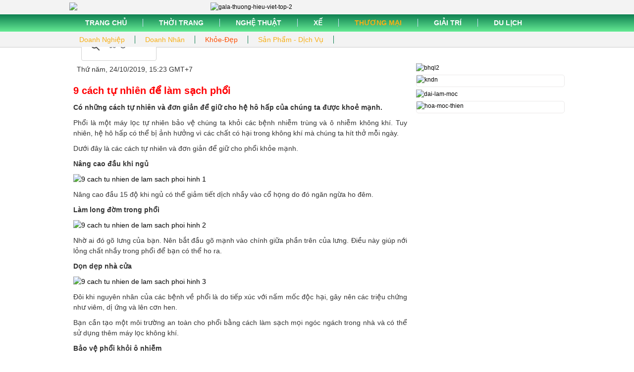

--- FILE ---
content_type: text/html; charset=utf-8
request_url: http://nguoinoitieng.net.vn/khoe-dep/9-cach-tu-nhien-de-lam-sach-phoi.html
body_size: 10525
content:
<!DOCTYPE html PUBLIC "-//W3C//DTD XHTML 1.0 Transitional//EN" "http://www.w3.org/TR/xhtml1/DTD/xhtml1-transitional.dtd">
<html xmlns:fb="http://ogp.me/ns/fb#" xmlns="http://www.w3.org/1999/xhtml" xml:lang="vi-vn" lang="vi-vn" >
<head>
<link rel="stylesheet" href="/templates/system/css/system.css" type="text/css" />
<link rel="stylesheet" href="/templates/system/css/general.css" type="text/css" />
<link rel="stylesheet" href="/templates/vanhoadoanhnhan/css/vinasol.css" type="text/css" />
  <base href="http://nguoinoitieng.net.vn/khoe-dep/9-cach-tu-nhien-de-lam-sach-phoi.html" />
  <meta http-equiv="content-type" content="text/html; charset=utf-8" />
  <meta name="robots" content="index, follow" />
  <meta name="keywords" content="làm sạch phổi, cách làm sạch phổi, làm sạch phổi tự nhiên, thải độc phổi bảo vệ phổi, Nâng cao đầu khi ngủ" />
  
  <meta name="author" content="Hà Phương" />
  <meta name="description" content="Có những cách tự nhiên và đơn giản để giữ cho hệ hô hấp của chúng ta được khoẻ mạnh." />
  
  <title>9 cách tự nhiên để làm sạch phổi | Khỏe-Đẹp</title>
  <link href="/templates/vanhoadoanhnhan/favicon.ico" rel="shortcut icon" type="image/x-icon" />
  <link rel="stylesheet" href="/plugins/content/attachments1.css" type="text/css" />
  <link rel="stylesheet" href="/plugins/content/attachments.css" type="text/css" />
  <link rel="stylesheet" href="http://nguoinoitieng.net.vn/components/com_tag/css/tagcloud.css" type="text/css" />
  <link rel="stylesheet" href="http://nguoinoitieng.net.vn/plugins/content/extranews/css/extranews.css" type="text/css" />
  <link rel="stylesheet" href="/modules/mod_bannerslider/tmpl/mod_bannerslider.css" type="text/css" />
  <style type="text/css">
    <!--
div.tool-tip { max-width: 270px;}
    -->
  </style>
  <script type="text/javascript" src="/media/system/js/mootools.js"></script>
  <script type="text/javascript" src="/media/system/js/caption.js"></script>
  <script type="text/javascript" src="/plugins/content/attachments_refresh.js"></script>
  <script type="text/javascript" src="/media/system/js/modal.js"></script>
  <script type="text/javascript" src="http://connect.facebook.net/vi_VN/all.js#xfbml=1"></script>
  <script type="text/javascript" src="http://nguoinoitieng.net.vn/plugins/content/extranews/js/mootools.js"></script>
  <script type="text/javascript" src="/modules/mod_bannerslider/tmpl/mod_bannerslider.js"></script>
  <script type="text/javascript">

         window.addEvent('load', function(){ 

         var JTooltips = new Tips($$('.Tips2'), { 
            maxTitleChars: 100, fixed: false
            }); 
         var Tips2 = new Tips($$('.tooltip_extranews'), { maxTitleChars: 999, fixed: false}, {
            initialize:function(){
               this.fx = new Fx.Style(this.toolTip, 'opacity', {duration: 500, wait: false}).set(0);
            },
            onShow: function(toolTip) {
               this.fx.start(1);
            },
            onHide: function(toolTip) {
               this.fx.start(0);
            }
         });
            });
  </script>
  <meta property="og:description" content="Có những cách tự nhiên và đơn giản để giữ cho hệ hô hấp của chúng ta được khoẻ mạnh."/>
<meta property="og:image" content="https://images.vov.vn/w800/uploaded/tfz22dd0koly8uzveukg/2019_10_22/20533210_pillow_1520316168_650_0c369e17e2_1520443090_chnk.jpg"/>
<meta property="fb:admins" content=""/>
<meta property="fb:app_id" content=""/>
<meta property="og:title" content="9 c&aacute;ch tự nhi&ecirc;n để l&agrave;m sạch phổi"/>
<meta property="og:url" content="http://nguoinoitieng.net.vn/khoe-dep/9-cach-tu-nhien-de-lam-sach-phoi.html"/>
<meta property="og:site_name" content="Vươn tới đỉnh cao"/>
<meta property="og:locale" content="vi_VN"/>

<meta name="google-site-verification" content="WTQtSiiO8Sd8axmMxuErtJflqjwpP5Hvrv31NUPEzoo" />
<meta name="alexaVerifyID" content="0SZv7spJyLZT787JLGxv1c4czYI"/>
<meta http-equiv="Content-Security-Policy" content="upgrade-insecure-requests">
<!--[if lte IE 6]>
<link href="/templates/vanhoadoanhnhan/css/ieonly.css" rel="stylesheet" type="text/css" />
<![endif]-->
<!-- Google tag (gtag.js) -->
<script async src="https://www.googletagmanager.com/gtag/js?id=G-ZR7RDF5CYT"></script>
<script>
  window.dataLayer = window.dataLayer || [];
  function gtag(){dataLayer.push(arguments);}
  gtag('js', new Date());

  gtag('config', 'G-ZR7RDF5CYT');
</script>
<meta name="robots" content="index,follow" />
<meta name="google-site-verification" content="mF9aeX-WlYFojILqfzd3OdeGR2eYYcol5W0NfFRbbkI" />


<script src='/plugins/sh404sefcore/sh404sefsocial.js' type='text/javascript' ></script>
<script type='text/javascript'>
      _sh404sefSocialTrack.options = {enableGoogleTracking:true,
      enableAnalytics:false, FBAppId:'', trackerName:''};
    	window.fbAsyncInit = _sh404sefSocialTrack.setup;
      </script>
<link rel='stylesheet' href='/plugins/sh404sefcore/sh404sefsocial.css' type='text/css' /><script type='text/javascript'>var _sh404SEF_live_site = 'http://nguoinoitieng.net.vn/';</script></head>
 
<body id="page_bg">
    <div id='fb-root'></div><script type='text/javascript'>
    
    // Load the SDK Asynchronously
    (function(d){
     var js, id = 'facebook-jssdk'; if (d.getElementById(id)) {return;}
     js = d.createElement('script'); js.id = id; js.async = true;
     js.src = '//connect.facebook.net/vi_VN/all.js';
     d.getElementsByTagName('head')[0].appendChild(js);
    }(document));
    
    </script>
<div id="vinasol-header">
	<div id="vinasol-header-in">
		<div id="vinasol-logo">

			<a href="http://tgnguoinoitieng.com"><img src="/templates/vanhoadoanhnhan/images/vinasol/logo.png" /></a>

		</div>

		<div id="vinasol-ad">

						<div class="moduletable">
					<p><a href="https://www.facebook.com/share/p/1ZqA7LbZqh/?mibextid=wwXIfr" target="_blank"><img style="height: 117px; width: 710px;" src="/images/banners/gala-thuong-hieu-viet-top-2.jpg" width="700" height="117" alt="gala-thuong-hieu-viet-top-2" /></a></p>		</div>
	

		</div>

	</div>

</div><!--end header-->

<div id="vinasol-menu">

	<div id="vinasol-menu-in">

		<div id="vinasol-menu-main">

			<div id="vinasol-menu-main-in">

						<div class="moduletable_menu">
					<ul class="menu"><li class="item1"><a href="http://nguoinoitieng.net.vn/"><span>Trang Chủ</span></a></li><li class="parent item66"><a href="/phong-cach/"><span>Thời Trang</span></a><ul><li class="item68"><a href="/thoi-trang/"><span>Thời Trang</span></a></li><li class="item69"><a href="/nguoi-mau/"><span>Người Mẫu</span></a></li><li class="item75"><a href="/nha-thiet-ke/"><span>Nhà Thiết Kế</span></a></li></ul></li><li class="parent item2"><a href="/the-gioi-sao/"><span>Nghệ thuật</span></a><ul><li class="item82"><a href="/lang-sao/"><span>Làng Sao</span></a></li><li class="item79"><a href="/hoa-hau/"><span>Hoa Hậu</span></a></li><li class="item13"><a href="/nguoi-noi-tieng/"><span>Người nổi tiếng</span></a></li><li class="item95"><a href="/duong-den-ngoi-sao/"><span>Đường đến sao</span></a></li></ul></li><li class="item93"><a href="/xe/"><span>Xế</span></a></li><li class="parent active item5"><a href="/thuong-truong/"><span>Thương Mại</span></a><ul><li class="item20"><a href="/doanh-nghiep/"><span>Doanh Nghiệp</span></a></li><li class="item22"><a href="/doanh-nhan/"><span>Doanh Nhân</span></a></li><li id="current" class="active item83"><a href="/khoe-dep/"><span>Khỏe-Đẹp</span></a></li><li class="item96"><a href="/san-pham-dich-vu/"><span>Sản phẩm - Dịch Vụ</span></a></li></ul></li><li class="item85"><a href="/giai-tri/"><span>Giải Trí</span></a></li><li class="item97"><a href="/diem-den/"><span>Du lịch</span></a></li></ul>		</div>
	

			</div>

		</div><!--end menumain-->

		<div id="vinasol-menu-sub">

			<div id="vinasol-menu-sub-in">

				<div id="vinasol-menu-sub-left">

							<div class="moduletable">
					<?
/**
* LIVE CLOCK DATE - Joomla Module
* Version			: 2.1
* Created by		: RBO Team - RumahBelanja.com
* Created on		: December 2008 (for Joomla 1.5.x) and Dec 16th, 2010 (for Joomla 1.6.x)
* Updated on		: Dec 23rd, 2010
* Package			: Joomla 1.5.x
* License			: http://www.gnu.org/copyleft/gpl.html GNU/GPL, see LICENSE.php
*/

// no direct access
defined('_JEXEC') or die('Restricted access');

// Include the syndicate functions only once
require_once (dirname(__FILE__).DS.'helper.php');

//$list = modLiveClockDateHelper::getList($params);
require(JModuleHelper::getLayoutPath('mod_liveclockdate'));
?>		</div>
	

				</div>

				<div id="vinasol-menu-sub-right">

							<div class="moduletable">
					<script>
  (function() {
    var cx = '012198045801080531805:jyt4isv3acy';
    var gcse = document.createElement('script');
    gcse.type = 'text/javascript';
    gcse.async = true;
    gcse.src = 'https://cse.google.com/cse.js?cx=' + cx;
    var s = document.getElementsByTagName('script')[0];
    s.parentNode.insertBefore(gcse, s);
  })();
</script>
<gcse:search></gcse:search>		</div>
	

				</div>

				

			</div>

		</div>

	</div>



</div>

<div id="vinasol-wrapper-container">

	<div id="vinasol-wrapper">

		<div id="vinasol-content" class="">

			
			
		<!--Doan test-->

			


			
	<!--Doan test-->

			
			


	<!--Doan test-->

			
			
	<!--Doan test-->

			
			<div id="vinasol-wrapper-content">

				
<div id="vinadev-catogeries">

Thứ năm, 24/10/2019, 15:23 GMT+7</div>
<table class="contentpaneopen">
<tr>
		<td class="contentheading-tps" width="100%">
				<a title="9 cách tự nhiên để làm sạch phổi" href="/khoe-dep/9-cach-tu-nhien-de-lam-sach-phoi.html" class="contentpagetitle">
			<h1 class="rava">9 cách tự nhiên để làm sạch phổi</h1></a>
			</td>
				
		
					</tr>
</table>

<table class="contentpaneopen">




<tr>
<td valign="top">

<p style="text-align: justify;"><strong>Có những cách tự nhiên và đơn giản để giữ cho hệ hô hấp của chúng ta được khoẻ mạnh.</strong></p>
<p style="text-align: justify;">Phổi là một máy lọc tự nhiên bảo vệ chúng ta khỏi các bệnh nhiễm trùng và ô nhiễm không khí. Tuy nhiên, hệ hô hấp có thể bị ảnh hưởng vì các chất có hại trong không khí mà chúng ta hít thở mỗi ngày.</p>
<p style="text-align: justify;">Dưới đây là các cách tự nhiên và đơn giản để giữ cho phổi khỏe mạnh.</p>
<p style="text-align: justify;"><strong>Nâng cao đầu khi ngủ</strong></p>
<p><a href="https://images.vov.vn/w990/uploaded/tfz22dd0koly8uzveukg/2019_10_22/20533210_pillow_1520316168_650_0c369e17e2_1520443090_chnk.jpg"><img style="display: block; margin-left: auto; margin-right: auto;" title="9 cách tự nhiên để làm sạch phổi hình 1" src="https://images.vov.vn/w800/uploaded/tfz22dd0koly8uzveukg/2019_10_22/20533210_pillow_1520316168_650_0c369e17e2_1520443090_chnk.jpg" alt="9 cach tu nhien de lam sach phoi hinh 1" data-photo-original-src="https://images.vov.vn/uploaded/tfz22dd0koly8uzveukg/2019_10_22/20533210_pillow_1520316168_650_0c369e17e2_1520443090_chnk.jpg" /></a></p>
<p style="text-align: justify;">Nâng cao đầu 15 độ khi ngủ có thể giảm tiết dịch nhầy vào cổ họng do đó ngăn ngừa ho đêm. </p>
<p style="text-align: justify;"><strong>Làm long đờm trong phổi</strong></p>
<p><a href="https://images.vov.vn/w990/uploaded/tfz22dd0koly8uzveukg/2019_10_22/20533160_chetv_1520316496_650_04f9ebaa03_1520443090_agzt.jpg"><img style="display: block; margin-left: auto; margin-right: auto;" title="9 cách tự nhiên để làm sạch phổi hình 2" src="https://images.vov.vn/w800/uploaded/tfz22dd0koly8uzveukg/2019_10_22/20533160_chetv_1520316496_650_04f9ebaa03_1520443090_agzt.jpg" alt="9 cach tu nhien de lam sach phoi hinh 2" data-photo-original-src="https://images.vov.vn/uploaded/tfz22dd0koly8uzveukg/2019_10_22/20533160_chetv_1520316496_650_04f9ebaa03_1520443090_agzt.jpg" /></a></p>
<p style="text-align: justify;">Nhờ ai đó gõ lưng của bạn. Nên bắt đầu gõ mạnh vào chính giữa phần trên của lưng. Điều này giúp nới lỏng chất nhầy trong phổi để bạn có thể ho ra.</p>
<p style="text-align: justify;"><strong>Dọn dẹp nhà cửa</strong></p>
<p><a href="https://images.vov.vn/w990/uploaded/tfz22dd0koly8uzveukg/2019_10_22/19997310_24551210_636599_3_0_1519459044_1519459051_650_1_1519459051_650_04f9ebaa03_1519478320_dzlr.jpg"><img style="display: block; margin-left: auto; margin-right: auto;" title="9 cách tự nhiên để làm sạch phổi hình 3" src="https://images.vov.vn/w800/uploaded/tfz22dd0koly8uzveukg/2019_10_22/19997310_24551210_636599_3_0_1519459044_1519459051_650_1_1519459051_650_04f9ebaa03_1519478320_dzlr.jpg" alt="9 cach tu nhien de lam sach phoi hinh 3" data-photo-original-src="https://images.vov.vn/uploaded/tfz22dd0koly8uzveukg/2019_10_22/19997310_24551210_636599_3_0_1519459044_1519459051_650_1_1519459051_650_04f9ebaa03_1519478320_dzlr.jpg" /></a></p>
<p style="text-align: justify;">Đôi khi nguyên nhân của các bệnh về phổi là do tiếp xúc với nấm mốc độc hại, gây nên các triệu chứng như viêm, dị ứng và lên cơn hen.</p>
<p style="text-align: justify;">Bạn cần tạo một môi trường an toàn cho phổi bằng cách làm sạch mọi ngóc ngách trong nhà và có thể sử dụng thêm máy lọc không khí.</p>
<p style="text-align: justify;"><strong>Bảo vệ phổi khỏi ô nhiễm</strong></p>
<p><a href="https://images.vov.vn/w990/uploaded/tfz22dd0koly8uzveukg/2019_10_22/11351847626_60aa156b10_z_dfxd.jpg"><img style="display: block; margin-left: auto; margin-right: auto;" title="9 cách tự nhiên để làm sạch phổi hình 4" src="https://images.vov.vn/w800/uploaded/tfz22dd0koly8uzveukg/2019_10_22/11351847626_60aa156b10_z_dfxd.jpg" alt="9 cach tu nhien de lam sach phoi hinh 4" data-photo-original-src="https://images.vov.vn/uploaded/tfz22dd0koly8uzveukg/2019_10_22/11351847626_60aa156b10_z_dfxd.jpg" /></a></p>
<p style="text-align: justify;">Nếu bạn sống trong một khu vực ô nhiễm cao, bạn nên bảo vệ bản thân khỏi các khí độc hại xung quanh bạn. Khi bạn đi ra ngoài, luôn luôn đeo khẩu trang có chất lượng tốt, được làm từ than hoạt tính hoặc than củi. </p>
<p style="text-align: justify;"><strong>Không kìm nén ho</strong></p>
<p><a href="https://images.vov.vn/w990/uploaded/tfz22dd0koly8uzveukg/2019_10_22/19997260_24549110_636599_0_1519458100_1519458102_650_1_1519458102_650_04f9ebaa03_1519478320_zdes.jpg"><img style="display: block; margin-left: auto; margin-right: auto;" title="9 cách tự nhiên để làm sạch phổi hình 5" src="https://images.vov.vn/w800/uploaded/tfz22dd0koly8uzveukg/2019_10_22/19997260_24549110_636599_0_1519458100_1519458102_650_1_1519458102_650_04f9ebaa03_1519478320_zdes.jpg" alt="9 cach tu nhien de lam sach phoi hinh 5" data-photo-original-src="https://images.vov.vn/uploaded/tfz22dd0koly8uzveukg/2019_10_22/19997260_24549110_636599_0_1519458100_1519458102_650_1_1519458102_650_04f9ebaa03_1519478320_zdes.jpg" /></a></p>
<p style="text-align: justify;">Ho là một quá trình tự nhiên giúp đẩy chất nhầy ra khỏi phổi. Kìm nén ho có thể gây ra nhiễm trùng phổi. Vì vậy hãy sử dụng thuốc giảm ho chỉ khi bạn cảm thấy khó chịu hoặc bạn không thể ngừng ho mà không có thuốc. </p>
<p style="text-align: justify;"><strong>Ăn uống lành mạnh</strong></p>
<p><a href="https://images.vov.vn/w990/uploaded/tfz22dd0koly8uzveukg/2019_10_22/1_15483902273281015154016_15653379158681127731990_ruzm.jpg"><img style="display: block; margin-left: auto; margin-right: auto;" title="9 cách tự nhiên để làm sạch phổi hình 6" src="https://images.vov.vn/w800/uploaded/tfz22dd0koly8uzveukg/2019_10_22/1_15483902273281015154016_15653379158681127731990_ruzm.jpg" alt="9 cach tu nhien de lam sach phoi hinh 6" width="640" data-photo-original-src="https://images.vov.vn/uploaded/tfz22dd0koly8uzveukg/2019_10_22/1_15483902273281015154016_15653379158681127731990_ruzm.jpg" /></a></p>
<p style="text-align: justify;">Một số loại thực phẩm có chứa nhiều vitamin và khoáng chất, có thể bảo vệ phổi của bạn mà không cần phải sử dụng thuốc. Bạn nên chuyển sang chế độ ăn uống hữu cơ để tránh nguy cơ mắc các bệnh như ung thư phổi, viêm phế quản mãn tính.</p>
<p style="text-align: justify;">Nếu bạn không thể chuyển hoàn toàn sang thực phẩm hữu cơ, hãy cố gắng tránh các sản phẩm có chứa chất bảo quản và phụ gia, thực phẩm đóng gói sẵn và chế biến sẵn. </p>
<p style="text-align: justify;">Uống một lượng nước cần thiết mỗi ngày. Việc này giúp bạn giữ cho phổi ngậm nước và không có chất nhầy, làm cho máu lưu thông dễ dàng hơn.</p>
<p style="text-align: justify;">Không uống bổ sung Beta – carotene nếu bạn hút thuốc vì chúng có thể làm tăng nguy cơ ung thư ruột kết, phổi và tuyến tiền liệt.</p>
<p style="text-align: justify;"><strong>Tập các bài tập đơn giản</strong></p>
<p><a href="https://images.vov.vn/w990/uploaded/tfz22dd0koly8uzveukg/2019_10_22/19418960_13065310_4_4xtipstohealyourlungsnatu_0_1517227767_1517227777_1500_1_1517227777_650_b1eebb8118_1517842461_rjpe.jpg"><img style="display: block; margin-left: auto; margin-right: auto;" title="9 cách tự nhiên để làm sạch phổi hình 7" src="https://images.vov.vn/w800/uploaded/tfz22dd0koly8uzveukg/2019_10_22/19418960_13065310_4_4xtipstohealyourlungsnatu_0_1517227767_1517227777_1500_1_1517227777_650_b1eebb8118_1517842461_rjpe.jpg" alt="9 cach tu nhien de lam sach phoi hinh 7" data-photo-original-src="https://images.vov.vn/uploaded/tfz22dd0koly8uzveukg/2019_10_22/19418960_13065310_4_4xtipstohealyourlungsnatu_0_1517227767_1517227777_1500_1_1517227777_650_b1eebb8118_1517842461_rjpe.jpg" /></a></p>
<p style="text-align: justify;">Các bài tập thể chất rất quan trọng, không chỉ để vóc dáng đẹp mà còn tốt cho sức khỏe của các cơ quan nội tạng, giúp tăng lưu lượng máu và cho phép các vitamin và khoáng chất cần thiết đến phổi nhanh hơn.</p>
<p style="text-align: justify;">Nếu bạn có một số vấn đề với phổi hoặc thở, hãy tham khảo ý kiến bác sĩ trước khi thực hiện bất kỳ bài tập mới nào.</p>
<p style="text-align: justify;"><strong>Hít thở đúng cách</strong></p>
<p><strong><img style="display: block; margin-left: auto; margin-right: auto;" src="https://images.vov.vn/w800/uploaded/tfz22dd0koly8uzveukg/2019_10_22/19419060_13056360_3_4xtipstohealyourlungsnatu_0_1517226868_1517226876_1500_1_1517226876_650_e37c5445d7_1517842461_wsjl.jpg" alt="9 cach tu nhien de lam sach phoi hinh 8" /></strong></p>
<p style="text-align: justify;">Theo quy luật, phổi của bạn càng khỏe thì bạn càng cảm thấy việc thở dễ dàng hơn.</p>
<p style="text-align: justify;">Để tăng lượng oxy trong phổi và cải thiện khả năng giải phóng carbon dioxide, bạn có thể thực hiện một số bài tập thở như: hít vào bằng mũi trong 2-3 giây sau đó từ từ thở ra qua đôi môi mím trong 4-9 giây.</p>
<p style="text-align: justify;">Bài tập này cũng có thể giúp bạn kiểm soát cơn hen suyễn một cách hiệu quả.</p>
<p style="text-align: justify;"><strong>Bấm huyệt</strong></p>
<p><a href="https://images.vov.vn/w990/uploaded/tfz22dd0koly8uzveukg/2019_10_22/19997210_24551110_636599_2_0_1519458947_1519458949_650_1_1519458949_650_04f9ebaa03_1519478320_xkoq.jpg"><img style="display: block; margin-left: auto; margin-right: auto;" title="9 cách tự nhiên để làm sạch phổi hình 9" src="https://images.vov.vn/w800/uploaded/tfz22dd0koly8uzveukg/2019_10_22/19997210_24551110_636599_2_0_1519458947_1519458949_650_1_1519458949_650_04f9ebaa03_1519478320_xkoq.jpg" alt="9 cach tu nhien de lam sach phoi hinh 9" data-photo-original-src="https://images.vov.vn/uploaded/tfz22dd0koly8uzveukg/2019_10_22/19997210_24551110_636599_2_0_1519458947_1519458949_650_1_1519458949_650_04f9ebaa03_1519478320_xkoq.jpg" /></a></p>
<p style="text-align: justify;">Có một số điểm trên cơ thể có thể giúp giảm đau và ho. Một trong số chúng nằm ở gốc ngón tay cái. Nhấn mạnh điểm này trong 3 phút và chờ xem kết quả.</p>
<p style="text-align: right;"><em>Theo vov.vn - 24/10/2019</em></p>
<p style="text-align: right;"><em>Link nguồn: https://vov.vn/suc-khoe/9-cach-tu-nhien-de-lam-sach-phoi-969870.vov</em></p><div class="attachmentsContainer">

<div class="attachmentsList" id="attachmentsList_com_content_default_28571"></div>

</div><div style="height:40px;"><div id="fb-root"></div><div style="float:left;margin:10px;"><fb:like href="http://nguoinoitieng.net.vn/khoe-dep/9-cach-tu-nhien-de-lam-sach-phoi.html" layout="button_count" show_faces="true" send="true" width="450" action="like" font="arial" colorscheme="light"></fb:like> 
</div></div><div style="margin-left:5%; margin-right:5%; text-align:left;"><hr color="#fff" width="85%"></hr><div id="neweritemtitle">Tin mới hơn:</div><ul id="neweritemlist">
<li><span class="extranews_date">20/02/2020 14:19</span> - <span class="tooltip_extranews" Title="Diễn viên Việt Trinh chỉ cách tránh sập bẫy trầm hương giả đầy tinh vi::&lt;img src=&quot;http://vanhoadoanhnhan.net.vn/images/10-2019/viet-trinh-tram-huong-5.jpg&quot; alt=&quot;Diễn viên Việt Trinh chỉ cách tránh sập bẫy trầm hương giả đầy tinh vi&quot; style=&quot;width:100px; height:100px; margin: 0px 6px;&quot; align=&quot;left&quot; /&gt;&lt;div class='extranews_tooltip'&gt;Diễn viên Việt Trinh chia sẻ cách nhận biết trầm hương thật – giả dễ nhất là ở mùi hương.&lt;/div&gt;"><a href="/khoe-dep/dien-vien-viet-trinh-chi-cach-tranh-sap-bay-tram-huong-gia-day-tinh-vi.html">Diễn viên Việt Trinh chỉ cách tránh sập bẫy trầm hương giả đầy tinh vi</a></span></li>
<li><span class="extranews_date">30/10/2019 15:52</span> - <span class="tooltip_extranews" Title="15 thực phẩm giàu sắt giúp da hồng hào::&lt;img src=&quot;images/HA-PHUONG-2018/THANG-10-2019/NGAY-30/thuc-pham-giau-sat-tgnnt.jpg&quot; alt=&quot;15 thực phẩm giàu sắt giúp da hồng hào&quot; style=&quot;width:100px; height:100px; margin: 0px 6px;&quot; align=&quot;left&quot; /&gt;&lt;div class='extranews_tooltip'&gt;Thiếu sắt không chỉ khiến da xanh xao mà còn làm tóc khô xơ, dễ gãy rụng, cơ thể mệt mỏi, hay hoa mắt chóng mặt.&lt;/div&gt;"><a href="/khoe-dep/15-thuc-pham-giau-sat-giup-da-hong-hao.html">15 thực phẩm giàu sắt giúp da hồng hào</a></span></li>
<li><span class="extranews_date">29/10/2019 14:34</span> - <span class="tooltip_extranews" Title="10 thực phẩm hàng đầu giúp mái tóc dày và bóng khỏe::&lt;img src=&quot;images/HA-PHUONG-2018/THANG-10-2019/NGAY-29/thuc-pham-hang-dau-giup-mai-toc-day-va-bong-khoe-tgnnt.jpg&quot; alt=&quot;10 thực phẩm hàng đầu giúp mái tóc dày và bóng khỏe&quot; style=&quot;width:100px; height:100px; margin: 0px 6px;&quot; align=&quot;left&quot; /&gt;&lt;div class='extranews_tooltip'&gt;Để có mái tóc đẹp, bạn không chỉ cần chăm sóc và tạo kiểu tóc từ bên ngoài mà còn cần một chế độ ăn uống hợp lí để mái tóc dày, khỏe và bóng mượt hơn.&lt;/div&gt;"><a href="/khoe-dep/10-thuc-pham-hang-dau-giup-mai-toc-day-va-bong-khoe.html">10 thực phẩm hàng đầu giúp mái tóc dày và bóng khỏe</a></span></li>
<li><span class="extranews_date">27/10/2019 09:06</span> - <span class="tooltip_extranews" Title="Hội chợ triển lãm quốc tế về làm đẹp &amp; chăm sóc sức khỏe châu Á tổ chức hội thảo về IV Therapy::&lt;img src=&quot;images/HA-PHUONG-2018/THANG-10-2019/NGAY-26/poster-final-asia-beauty-expo-20019-tgnnt3.jpg&quot; alt=&quot;Hội chợ triển lãm quốc tế về làm đẹp &amp; chăm sóc sức khỏe châu Á tổ chức hội thảo về IV Therapy&quot; style=&quot;width:100px; height:100px; margin: 0px 6px;&quot; align=&quot;left&quot; /&gt;&lt;div class='extranews_tooltip'&gt;“Hội chợ triển lãm quốc tế về làm đẹp và chăm sóc sức khỏe châu Á – Asia Beautopia Expo 2019” tổ chức hội thảo về “IV Therapy- Cách mạng về sức khoẻ, …&lt;/div&gt;"><a href="/khoe-dep/hoi-cho-trien-lam-quoc-te-ve-lam-dep-a-cham-soc-suc-khoe-chau-a-to-chuc-hoi-thao-ve-iv-therapy.html">Hội chợ triển lãm quốc tế về làm đẹp & chăm sóc sức khỏe châu Á tổ chức hội thảo về IV Therapy</a></span></li>
<li><span class="extranews_date">25/10/2019 10:00</span> - <span class="tooltip_extranews" Title="Thời gian biểu hỗ trợ giảm cân cho người bận rộn::&lt;img src=&quot;images/HA-PHUONG-2018/THANG-10-2019/NGAY-25/thoi-gian-bieu-ho-tro-giam-can-cho-nguoi-ban-ron-tgnnt.jpg&quot; alt=&quot;Thời gian biểu hỗ trợ giảm cân cho người bận rộn&quot; style=&quot;width:100px; height:100px; margin: 0px 6px;&quot; align=&quot;left&quot; /&gt;&lt;div class='extranews_tooltip'&gt;Thời gian biểu hợp lý sẽ giúp bạn giảm cân dễ dàng và bền vững, đồng thời, mang đến lối sống lành mạnh.&lt;/div&gt;"><a href="/khoe-dep/thoi-gian-bieu-ho-tro-giam-can-cho-nguoi-ban-ron.html">Thời gian biểu hỗ trợ giảm cân cho người bận rộn</a></span></li>
</ul>
<div id="olderitemtitle">Tin cũ hơn:</div><ul id="olderitemlist">
<li><span class="extranews_date">23/10/2019 16:17</span> - <span class="tooltip_extranews" Title="Giải quyết tình trạng tắc nghẽn lỗ chân lông với bí quyết loại bỏ bụi bẩn sạch sâu::&lt;img src=&quot;images/HA-PHUONG-2018/THANG-10-2019/NGAY-23/giai-quyet-tinh-trang-tac-nghen-lo-chan-long-voi-bi-quyet-loai-bo-bui-ban-sach-sau-tgnnt.jpg&quot; alt=&quot;Giải quyết tình trạng tắc nghẽn lỗ chân lông với bí quyết loại bỏ bụi bẩn sạch sâu&quot; style=&quot;width:100px; height:100px; margin: 0px 6px;&quot; align=&quot;left&quot; /&gt;&lt;div class='extranews_tooltip'&gt;Chăm sóc da sai cách là con đường ngắn nhất khiến da bị hư tổn. Nguyên tắc vàng trong việc chăm sóc da là giữ làn da sạch và cân bằng độ PH của da.&lt;/div&gt;"><a href="/khoe-dep/giai-quyet-tinh-trang-tac-nghen-lo-chan-long-voi-bi-quyet-loai-bo-bui-ban-sach-sau.html">Giải quyết tình trạng tắc nghẽn lỗ chân lông với bí quyết loại bỏ bụi bẩn sạch sâu</a></span></li>
<li><span class="extranews_date">23/10/2019 15:17</span> - <span class="tooltip_extranews" Title="6 thực phẩm cải thiện sắc vóc cho phụ nữ::&lt;img src=&quot;images/HA-PHUONG-2018/THANG-10-2019/NGAY-23/thuc-pham-cai-thien-sac-voc-cho-phu-nu-tgnnt.jpg&quot; alt=&quot;6 thực phẩm cải thiện sắc vóc cho phụ nữ&quot; style=&quot;width:100px; height:100px; margin: 0px 6px;&quot; align=&quot;left&quot; /&gt;&lt;div class='extranews_tooltip'&gt;Uống nước chanh giúp hỗ trợ giảm cân, thường xuyên ăn bông cải xanh giúp giảm nếp nhăn hiệu quả.&lt;/div&gt;"><a href="/khoe-dep/6-thuc-pham-cai-thien-sac-voc-cho-phu-nu.html">6 thực phẩm cải thiện sắc vóc cho phụ nữ</a></span></li>
<li><span class="extranews_date">09/10/2019 13:57</span> - <span class="tooltip_extranews" Title="6 bài massage giảm mỡ bụng cho người ít vận động::&lt;img src=&quot;images/HA-PHUONG-2018/THANG-10-2019/NGAY-9/giam-mo-bung-tgnnt.jpg&quot; alt=&quot;6 bài massage giảm mỡ bụng cho người ít vận động&quot; style=&quot;width:100px; height:100px; margin: 0px 6px;&quot; align=&quot;left&quot; /&gt;&lt;div class='extranews_tooltip'&gt;Quá trình massage có thể sử dụng thêm các loại tinh dầu như dầu dừa, giấm táo… để tăng hiệu quả đốt mỡ, cải thiện tuần hoàn máu.&lt;/div&gt;"><a href="/khoe-dep/6-bai-massage-giam-mo-bung-cho-nguoi-it-van-dong.html">6 bài massage giảm mỡ bụng cho người ít vận động</a></span></li>
<li><span class="extranews_date">07/10/2019 14:47</span> - <span class="tooltip_extranews" Title="5 thức quả bổ sung nước cho cơ thể::&lt;img src=&quot;images/HA-PHUONG-2018/THANG-10-2019/NGAY-7/trai-cay-bo-sung-nuoc-cho-co-the-tgnnt.jpg&quot; alt=&quot;5 thức quả bổ sung nước cho cơ thể&quot; style=&quot;width:100px; height:100px; margin: 0px 6px;&quot; align=&quot;left&quot; /&gt;&lt;div class='extranews_tooltip'&gt;Táo, cam hay dứa là những loại hoa quả chứa nhiều nước, ít calo, rất tốt cho cơ thể và làn da.&lt;/div&gt;"><a href="/khoe-dep/5-thuc-qua-bo-sung-nuoc-cho-co-the.html">5 thức quả bổ sung nước cho cơ thể</a></span></li>
<li><span class="extranews_date">04/10/2019 14:07</span> - <span class="tooltip_extranews" Title="Ăn trái sơ ri chữa được nhiều bệnh::&lt;img src=&quot;images/HA-PHUONG-2018/THANG-10-2019/NGAY-4/tac-dung-cua-so-ri-tgnnt.jpg&quot; alt=&quot;Ăn trái sơ ri chữa được nhiều bệnh&quot; style=&quot;width:100px; height:100px; margin: 0px 6px;&quot; align=&quot;left&quot; /&gt;&lt;div class='extranews_tooltip'&gt;Sơ ri được biết đến là một trong những loại quả chứa nhiều dưỡng chất tốt cho sức khỏe. Nếu ăn sơ ri thường xuyên bạn sẽ bảo vệ được cơ thể tránh khỏi…&lt;/div&gt;"><a href="/khoe-dep/an-trai-so-ri-chua-duoc-nhieu-benh.html">Ăn trái sơ ri chữa được nhiều bệnh</a></span></li>
</ul>
<div id="prev_next_buttom" align="center"><span class="extranews_priviuospage"><a href="/khoe-dep/bac-si-pham-minh-truong-nguoi-tien-phong-trong-phuong-phap-cang-da-mat-khong-phau-thuat-tai-viet-nam.html" title="Bác sĩ Phạm Minh Trường - Người tiên phong trong phương pháp căng da mặt không phẫu thuật tại Việt Nam"><< Trang truớc</a></span><span class="extranews_nextpage"><a href="/khoe-dep/loat-sao-viet-me-man-voi-kem-phu-tuyet-kosxu.html" title="Loạt sao Việt mê mẩn với Kem phủ tuyết Kosxu">Trang kế >></a></span></div><hr color="#fff" width="85%"></hr></div><p>
<span>Xem thêm các bài viết cùng chủ đề với bài viết (phía trên):</span>
<a title="9 cách tự nhiên để làm sạch phổi" href="/khoe-dep/9-cach-tu-nhien-de-lam-sach-phoi.html" class="contentpagetitle">
			<h2 class="rava">9 cách tự nhiên để làm sạch phổi</h2></a>
</p>
</td>
</tr>

</table>
<span class="article_separator">&nbsp;</span>


			</div><!--end vinasol-wrapper-content-->

		</div><!--end vinasol-content-->
                                
		<div id="vinasol-right">

					<div class="moduletablequangcao">
					<p><a href="https://www.facebook.com/profile.php?id=100063652316655" target="_blank"><img src="/images/banners/bhql2.gif" alt="bhql2" width="300" height="365" /></a></p>		</div>
			<div class="moduletable">
					<p><a target="_blank" href="http://ketnoidoanhnhan.net/"><img src="/images/banners/kndn.gif" alt="kndn" width="300" height="410" /></a></p>		</div>
			<div class="moduletablequangcao">
					<p><a href="http://ketnoidoanhnhan.com.vn/su-kien/dai-lam-moc-chinh-thuc-ra-mat-combo-thuc-pham-bao-ve-suc-khoe-toi-tay-khach-hang.html" target="_blank"><img src="/images/banners/dai-lam-moc.jpg" alt="dai-lam-moc" width="300" /></a></p>		</div>
			<div class="moduletable">
					<p><a href="https://www.facebook.com/profile.php?id=61554212023041&amp;mibextid=LQQJ4d" target="_blank"><img src="/images/banners/hoa-moc-thien.gif" alt="hoa-moc-thien" width="300" height="222" /></a></p>		</div>
	

		</div><!--end vinasol-right-->

                <div style="text-align:center;width:100%;clear:both;">
                        
                  </div>         

	</div>

</div><!--end wrapper container-->

       
<div id="vinasol-footer">
         
	<div class="vinasol-footer-in">

				<div class="moduletable">
					<ul class="menu"><li class="item31"><a href="/trang-chu.html"><span>Trang chủ</span></a></li><li class="item73"><a href="/phong-cach/"><span>Thời trang</span></a></li><li class="item32"><a href="/the-gioi-sao/"><span>Nghệ thuật</span></a></li><li class="item94"><a href="/xe/"><span>Xế</span></a></li><li class="item34"><a href="/thuong-truong/"><span>Thương Mại</span></a></li><li class="item86"><a href="/giai-tri/"><span>Giải Trí</span></a></li><li class="item35"><a href="/diem-den/"><span>Du lịch</span></a></li></ul>		</div>
	

	</div>

	<div class="vinasol-footer-in1">

		<div id="vinasol-footer-logo">

					<div class="moduletable">
					<p style="line-height: 1.5em; color: #333333; font-family: tahoma, Helvetica, Arial, sans-serif;"><span style="color: #000000;"><strong><span style="line-height: 15.6000003814697px;">Trang tin điện tử thông tin giải trí, Văn hóa nghệ thuật, Người nổi tiếng</span></strong></span></p>
<p style="line-height: 1.5em; color: #333333; font-family: tahoma, Helvetica, Arial, sans-serif;"><span style="line-height: 15.6000003814697px; color: #000000;">Giấy phép ICP số 18/GP-TTĐT - Sở Thông tin &amp; Truyền thông TP.HCM cấp ngày 23/3/2015</span></p>
<p style="line-height: 1.5em; color: #333333; font-family: tahoma, Helvetica, Arial, sans-serif;"><span style="color: #000000;">Chịu trách nhiệm thông tin: Mrs. Nguyễn Thị Minh Thúy</span></p>
<p style="line-height: 1.5em; color: #333333; font-family: tahoma, Helvetica, Arial, sans-serif;"><span style="color: #000000;">Email: <a href="mailto:truongsonmedia365@gmail.com">truongsonmedia365@gmail.com</a></span></p>
<p style="line-height: 1.5em; color: #333333; font-family: tahoma, Helvetica, Arial, sans-serif;"><span style="color: #000000;">Trang tin chạy trên domain <a href="http://www.tgnguoinoitieng.com/" target="_blank">tgnguoinoitieng.com</a>&nbsp;/ <a href="http://www.nguoinoitieng.net.vn/" target="_blank">nguoinoitieng.net.vn</a></span></p>
<p style="line-height: 1.5em; color: #333333; font-family: tahoma, Helvetica, Arial, sans-serif;"><span style="color: #000000;">Ghi rõ nguồn <a href="http://www.tgnguoinoitieng.com/" target="_blank">tgnguoinoitieng.com</a>&nbsp;khi lấy thông tin từ website này</span></p>		</div>
	

		</div>

		<div id="vinasol-footer-info">

					<div class="moduletable">
					<p style="text-align: right;"><span style="color: #000000;"><strong>Công ty Cổ phần Trường Sơn Media</strong></span></p>
<p style="text-align: right;"><span style="font-family: Verdana, Arial, Helvetica, sans-serif; font-size: 11px; text-align: right;">211/25 Tân Quý, P. Tân Quý, Q.Tân Phú, Tp.HCM</span></p>
<p style="text-align: right;"><span style="color: #000000;"><span style="font-family: Verdana, Arial, Helvetica, sans-serif; font-size: 11px; text-align: right;">Chịu trách nhiệm nội dung: Nguyễn Thị Minh Thúy</span></span></p>
<p style="text-align: right;"><span style="color: #000000;"><span style="font-family: Verdana, Arial, Helvetica, sans-serif; font-size: 11px; text-align: right;">Hotline: </span><span style="font-family: Verdana, Arial, Helvetica, sans-serif; font-size: 11px; text-align: right;" dir="ltr">0907.28.09.78</span>  - Email: tuyetminh_u@yahoo.com.vn</span></p>
<div id="gtx-trans" style="position: absolute; left: 1152px; top: -1.40625px;">
<div class="gtx-trans-icon">&nbsp;</div>
</div>		</div>
	

		</div>

		<div id="vinasol-footer-menu-sub">

			

		</div>

	</div>

</div>
<div id="divAdRight" style="DISPLAY: none; POSITION: absolute; TOP: 0px">



<table border="0" width="160" cellspacing="0" cellpadding="0">

            <tr>

<td>



</td>

            </tr>

</table>

</div>





<div id="divAdLeft" style="DISPLAY: none; POSITION: absolute; TOP: 0px">

        <table border="0" width="160" cellspacing="0" cellpadding="0">



            <tr>

<td>




</td>

            </tr>

</table>



</div>







<script>



    function FloatTopDiv()

    {

        startLX = ((document.body.clientWidth -MainContentW)/2)-LeftBannerW-LeftAdjust , startLY = TopAdjust+80;

        startRX = ((document.body.clientWidth -MainContentW)/2)+MainContentW+RightAdjust , startRY = TopAdjust+80;

        var d = document;

        function ml(id)

        {

            var el=d.getElementById?d.getElementById(id):d.all?d.all[id]:d.layers[id];

            el.sP=function(x,y){this.style.left=x + 'px'; this.style.top=y + 'px'; };

            el.x = startRX;

            el.y = startRY;

            return el;

        }

        function m2(id)

        {

            var e2=d.getElementById?d.getElementById(id):d.all?d.all[id]:d.layers[id];

            e2.sP=function(x,y){this.style.left=x + 'px'; this.style.top=y + 'px'; };

            e2.x = startLX;

            e2.y = startLY;

            return e2;

        }

        window.stayTopLeft=function()

        {

            if (document.documentElement && document.documentElement.scrollTop)

                var pY =  document.documentElement.scrollTop;

            else if (document.body)

                var pY =  document.body.scrollTop;

            if (document.body.scrollTop > 30){startLY = 3;startRY = 3;} else {startLY = TopAdjust;startRY = TopAdjust;};

            ftlObj.y += (pY+startRY-ftlObj.y)/16;

            ftlObj.sP(ftlObj.x, ftlObj.y);

            ftlObj2.y += (pY+startLY-ftlObj2.y)/16;

            ftlObj2.sP(ftlObj2.x, ftlObj2.y);

            setTimeout("stayTopLeft()", 1);
        }
        ftlObj = ml("divAdRight");
        //stayTopLeft();
        ftlObj2 = m2("divAdLeft");
        stayTopLeft();
    }
    function ShowAdDiv()
    {
        var objAdDivRight = document.getElementById("divAdRight");
        var objAdDivLeft = document.getElementById("divAdLeft");        
        if (document.body.clientWidth < 1020)
        {
            objAdDivRight.style.display = "none";
            objAdDivLeft.style.display = "none";
        }
        else
        {
            objAdDivRight.style.display = "block";
            objAdDivLeft.style.display = "block";
            FloatTopDiv();
        }
    }  
</script>
<script>
document.write("<script type='text/javascript' language='javascript'>MainContentW = 1020;LeftBannerW = 160;RightBannerW = 160;LeftAdjust = 0;RightAdjust = 0;TopAdjust = 0;ShowAdDiv();window.onresize=ShowAdDiv;;<\/script>");
</script>
<center><style>div.links {width:150px;height:1px;padding:0px;font:11px Tahoma;overflow:hidden;}</style>
<div class="links">
﻿<!--check code--><div id='check_code'></div></div></center>

</body>
</html>

--- FILE ---
content_type: text/css
request_url: http://nguoinoitieng.net.vn/templates/vanhoadoanhnhan/css/vinasol.css
body_size: 6805
content:
/*****************************/

/*** Core html setup stuff ***/

/*****************************/



html {

  height: 100%;

  margin-bottom: 1px;

}



form {

  margin: 0;

  padding: 0;

}

@font-face {
    font-family: "UVNBinhDuong";
    src: url('UVNBinhDuong.TTF') format("truetype");
}

body {

	font-family: tahoma, Helvetica,Arial,sans-serif;

	line-height: 1.3em;

	margin: 0px 0px 0px 0px;

	font-size: 12px;

	color: #333;

	background: none repeat scroll 0 0 #fff;/* #F8F8F8*/

}



a:link, a:visited {

	color: #000000;

	font-weight: normal;

	text-decoration: none;



}



a:hover {

	text-decoration: underline;

	font-weight: bold;

        color: #0F7F51;

}



input.button { cursor: pointer; }



p { margin-top: 0; margin-bottom: 5px; line-height: 1.5em;}



img { border: 0 none; }



/*****************************************/

/*** Template specific layout elements ***/

/*****************************************/

#page_bg {

	padding: 0px 0;

	margin-bottom: 1px;

}



div.center {

  text-align: center;

}



div#wrapper {

	margin-left: auto;

	margin-right: auto;

}



body.width_medium div#wrapper {

	width: 950px;

}



body.width_small div#wrapper {

	width: 773px;

}



body.width_fmax div#wrapper {

	min-width: 750px;

	max-width: 1050px;

}



div#header_l {

	position: relative;

}



div#header_r {

	height: 90px;

	padding-left: 370px;

	padding-right: 30px;

	padding-top: 25px;

	overflow: hidden;

	text-align: left;

}



div#logo {

	position: absolute;

	left: 0;

	top: 0;

	float: left;

	width: 298px;

	height: 75px;

	background: url(../images/mw_joomla_logo.png) 0 0 no-repeat;

	margin-left: 30px;

	margin-top: 25px;

}



div#newsflash {

	width: auto;

	margin-left: 350px;

	margin-right: 30px;

	border: 1px solid #00f;

}



div#tabarea {

	background: #f7f7f7 url(../images/mw_header_b.png) 0 0 repeat-x;

	margin: 0 11px;



}



div#tabarea_l {

	background: url(../images/mw_header_l_b.png) 0 0 no-repeat;

	padding-left: 32px;

}



div#tabarea_r {

	height: 42px;

	background: url(../images/mw_header_r_b.png) 100% 0 no-repeat;

	padding-right: 1px;

}



div#footer_r {

	padding-top: 10px;

	height: 47px;

	overflow: hidden;

}



div#footer_r div {

	text-align: center;

	font-size: .90em;

	color: #aaa;

}



div#footer_r a:link, div#footer_r a:visited  {

	color: #999;

}



div#footerspacer {

	height: 10px;

}



#pathway {

	padding: 0px 10px 8px;

	width: auto;

	margin-top: -2px;

	margin-right: 250px;

	text-align: left;

}



#search {

	float: right;

	width:320px;

	margin-top: -20px;

	margin-right: 30px;

	height: 40px;

	overflow: hidden;

	text-align:right;

}



form#searchForm input {

	vertical-align: middle;

}



form#searchForm table {

	border-collapse: collapse;

}



form#searchForm td {

	padding:0;

}



#mod_search_searchword {

	padding-left: 3px;

}



#area {

	padding: 0;

}



#whitebox {

	margin: 0 21px 0px 21px;

	background: #fff;

	width: auto;

}



#whitebox div {

	text-align: left;

}



#whitebox_t {

	background: #fff url(../images/mw_content_t.png) 0 0 repeat-x;

}



#whitebox_tl {

	background: url(../images/mw_content_t_l.png) 0 0 no-repeat;

}



#whitebox_tr {

	height: 10px;

	overflow: hidden;

	background: url(../images/mw_content_t_r.png) 100% 0 no-repeat;

}



#whitebox_m {

	border-left: 1px solid #ccc;

	border-right: 1px solid #ccc;

	width: auto;

	padding: 1px 8px;

}



#whitebox_b {

	margin-top: -5px;

	background: url(../images/mw_content_b.png) 0 100% repeat-x;

}



#whitebox_bl {

	background: url(../images/mw_content_b_l.png) 0 100% no-repeat;

}



#whitebox_br {

	height: 13px;

	background: url(../images/mw_content_b_r.png) 100% 100% no-repeat;

}



/* horizontal pill menu */

table.pill {

  margin-left: auto;

  margin-right: auto;

  padding: 0;

}



td.pill_l {

  background: url(../images/mw_menu_cap_l.png) no-repeat;

  width:  20px;

  height: 32px;



}



td.pill_m {

  background: url(../images/mw_menu_normal_bg.png) repeat-x;

  padding: 0;

  margin: 0;

  width: auto;

}



td.pill_r {

  background: url(../images/mw_menu_cap_r.png) no-repeat;

  width:  19px;

  height: 32px;

}



#pillmenu {

  white-space: nowrap;

  height: 32px;

  float: left;

}



#pillmenu ul {

  margin: 0;

  padding: 0;

  list-style:none;

}



#pillmenu li {

	float: left;

	background: url(../images/mw_menu_separator.png) top right no-repeat;

	margin: 0;

	padding: 0;

}


h4.jazin-title a
{
    color: #0F7F51;
    font-weight: bold;
}


#pillmenu a {

  font-family: Arial, Helvetica, sans-serif;

  font-size: 12px;

  font-weight: bold;

	float:left;

  display:block;

  height: 24px;

  line-height: 24px;

  padding: 0 20px;

  color: #000;

  text-decoration: none;

}



#pillmenu a#active_menu-nav {

	margin-top:2px;

	height: 21px;

	line-height: 21px;

	background-position: 0 0;

}



#leftcolumn {

	padding: 0;

	margin: 0;

	width: 20%;

	float:left;

}



#maincolumn,

#maincolumn_full {

	margin-left: 20%;

	padding-left: 15px;

	width: 75%;

}



#maincolumn_full {

	margin-left: 0;

	padding: 0;

	width: 100%;

}



table.nopad {

	width: 100%;

	border-collapse: collapse;

	padding: 0;

	margin: 0;

	margin-bottom: 15px;

}



table.nopad td.middle_pad {

	width: 20px;

}



/*****************************************/

/*** Joomla! specific content elements ***/

/*****************************************/



div.offline {

	background: #fffebb;

	width: 100%;

	position: absolute;

	top: 0;

	left: 0;

	font-size: 1.2em;

	padding: 5px;

}



span.pathway {

  display: block;

  margin: 0 20px;

  height: 16px;

  line-height: 16px;

  overflow: hidden;

}



/* headers */

div.componentheading {

  padding-left: 0px;

}



h1 {

	padding: 0;

	font-family:Helvetica ,Arial,sans-serif;

	font-size: 1.3em;

	font-weight: bold;

	vertical-align: bottom;

	color: #666;

	text-align: left;

	width: 100%;

}



h2, .contentheading {

	padding: 0;

	font-family: Arial, Helvetica,sans-serif;

	font-size: 1.4em;

	font-weight: normal;

	vertical-align: bottom;

	color: #333;

	text-align: left;

	width: 100%;

}



table.contentpaneopen h3 {

	margin-top: 25px;

}



h4 {

	font-family: Arial, Helvetica, sans-serif;

	color: #333;

}



h3, .componentheading, table.moduletable th, legend {

  margin: 0;

  font-weight: bold;

  font-family: Helvetica,Arial,sans-serif;

  font-size: 1.5em;

  padding-left: 0px;

	margin-bottom: 5px;

	text-align: left;

}



/* small text */

.small {

	font-size: .90em;

	color: #999;

	font-weight: normal;

	text-align: left;

}



.modifydate {

  height: 20px;

  vertical-align: bottom;

	font-size: .90em;

	color: #999;

	font-weight: normal;

	text-align: left;

}



.createdate {

	height: 20px;

	vertical-align: top;

	font-size: .90em;

	color: #999;

	font-weight: normal;

	vertical-align: top;

	padding-bottom: 5px;

	padding-top: 0px;



}



a.readon {

	margin-top: 10px;

	display: block;

	float: left;

	background: url(../images/mw_readon.png) top right no-repeat;

	padding-right: 20px;

	line-height: 14px;

	height: 16px;

}



/* form validation */

.invalid { border-color: #ff0000; }

label.invalid { color: #ff0000; }





/** overlib **/



.ol-foreground {

	background-color: #f6f6f6;

}



.ol-background {

	background-color: #666;

}



.ol-textfont {

	font-family: Arial, Helvetica, sans-serif;

	font-size: 10px;

}



.ol-captionfont {

	font-family: Arial, Helvetica, sans-serif;

	font-size: 12px;

	color: #f6f6f6;

	font-weight: bold;

}

.ol-captionfont a {

	color: #0B55C4;

	text-decoration: none;

	font-size: 12px;

}



.ol-closefont {}



/* menu links */

a.mainlevel:link, a.mainlevel:visited {

	padding-left: 5px;

}



a.mainlevel:hover {



}



/* spacers */

span.article_separator {

	display: block;

	height: 20px;

}



.article_column {

	padding-right: 5px;

}



.column_separator {

	border-left: 1px dashed #e0e0e0;

	padding-left: 10px;

}



td.buttonheading {



}



td.buttonheading img {

	border:none;

}



.clr {

	clear: both;

}



td.greyline {

  width: 20px;

  background: url(../images/mw_line_grey.png) 50% 0 repeat-y;

}



div#maindivider {

  border-top: 1px solid #ddd;

  margin-bottom: 10px;

  overflow: hidden;

  height: 1px;

}



table.blog span.article_separator {

	display: block;

	height: 20px;

}



/* edit button */

.contentpaneopen_edit{

	float: left;

}



/* table of contents */

table.contenttoc {

  margin: 5px;

  border: 1px solid #ccc;

  padding: 5px;

  float: right;

  width:50%;

}



table.contenttoc td {

  padding: 0 5px;

}

a.toclink{

    background: url("../images/vinasol/icon_list.gif") no-repeat scroll 0 0 transparent;

    margin-bottom: 5px;

    padding-left: 15px;

}



/* content tables */

td.sectiontableheader {

  background: #efefef;

  color: #333;

  font-weight: bold;

  padding: 4px;

  border-right: 1px solid #fff;

}



tr.sectiontableentry0 td,

tr.sectiontableentry1 td,

tr.sectiontableentry2 td {

  padding: 4px;

}



td.sectiontableentry0,

td.sectiontableentry1,

td.sectiontableentry2 {

  padding: 3px;

}





/* content styles */

table.contentpaneopen, table.contentpane {

	margin: 0;

	padding: 0;

	width: 100%;

}



table.contentpaneopen li {

	margin-bottom: 5px;

}



table.contentpaneopen fieldset {

	border: 0;

	border-top: 1px solid #ddd;

}



table.contentpaneopen h3 {

	margin-top: 25px;

}



table.contentpaneopen h4 {

	font-family: Arial, Helvetica, sans-serif;

	color: #333;

}



.highlight {

	background-color: #fffebb;

}



/* module control elements */

table.user1user2 div.moduletable {

	margin-bottom: 0px;

}



div.moduletable, div.module {

  margin-bottom: 5px;

}



div.module_menu h3 {

	font-family: Helvetica, Arial, sans-serif;

	font-size: 12px;

	font-weight: bold;

	color: #eee;

	margin: -23px -4px 5px -5px;

	padding-left: 10px;

	padding-bottom: 2px;

}



div.module_menu {

	margin: 0;

	padding: 0;

	margin-bottom: 15px;

}



div.module_menu div div div {

	padding: 10px;

	padding-top: 30px;

	padding-bottom: 15px;

	width: auto;

}



div.module_menu div div div div {

	background: none;

	padding: 0;

}



div.module_menu ul {

	margin: 10px 0;

	padding-left: 20px;

}



div.module_menu ul li a:link, div.module_menu ul li a:visited {

	font-weight: bold;

}



#leftcolumn div.module {

	padding: 0 10px;

}



#leftcolumn div.module table {

	width: auto;

}



/* forms */

table.adminform textarea {

  width: 540px;

  height: 400px;

  font-size: 1em;

  color: #000099;

}



div.search input {

	width: 145px;

	border: 1px solid #ccc;

	margin: 15px 0 10px 0;

}



form#form-login fieldset { border: 0 none; margin: 0em; padding: 0.2em;}

form#form-login ul { padding-left: 20px; }



form#com-form-login fieldset { border: 0 none; margin: 0em; padding: 0.2em;}

form#com-form-login ul { padding-left: 20px; }



/* thumbnails */

div.mosimage         {  margin: 5px; }

div.mosimage_caption {  font-size: .90em; color: #666; }



div.caption       { padding: 0 10px 0 10px; }

div.caption img   { border: 1px solid #CCC; }

div.caption p     { font-size: .90em; color: #666; text-align: center; }



div.img_caption       { padding: 0 10px 0 10px; }

div.img_caption img   { border: 1px solid #CCC; }

div.img_caption p     { font-size: .90em; color: #666; text-align: center; }



/* Parameter Table */

table.paramlist {

	margin-top: 5px;

}



table.paramlist td.paramlist_key {

	width: 128px;

	text-align: left;

	height: 30px;

}



table.paramlist td.paramlist_value {

}



div.message {

	font-family : "Trebuchet MS", Arial, Helvetica, sans-serif;

	font-weight: bold;

	font-size : 14px;

	color : #c30;

	text-align: center;

	width: auto;

	background-color: #f9f9f9;

	border: solid 1px #d5d5d5;

	margin: 3px 0px 10px;

	padding: 3px 20px;

}



/* Banners module */



/* Default skyscraper style */

.bannergroup {

}



.banneritem img {

	display: block;

	margin-left: auto;

	margin-right: auto;

}

 

/* Text advert style */



.banneritem_text {

	padding: 4px; 

	font-size: 11px;

}



.bannerfooter_text {

	padding: 4px;

	font-size: 11px;

	background-color: #F7F7F7;

	text-align: right;

}



/* System Messages */

/* see system general.css */



.pagination span { padding: 2px; }

.pagination a    { padding: 2px; } 



/* Polls */

.pollstableborder td {

	text-align: left;

}



/* WebLinks */

span.description {

	display:block;

	padding-left: 30px;

}



/* Frontend Editing*/

fieldset {

	border: 1px solid #ccc;

	margin-top: 15px;

	padding: 15px;

}



legend {

	margin: 0;

	padding: 0 10px;

}



td.key {

	border-bottom:1px solid #eee;

	color: #666;

}



/* Tooltips */



.tool-tip {

	float: left;

	background: #ffc;

	border: 1px solid #D4D5AA;

	padding: 5px;

	max-width: 200px;

}



.tool-title {

	padding: 0;

	margin: 0;

	font-size: 100%;

	font-weight: bold;

	margin-top: -15px;

	padding-top: 15px;

	padding-bottom: 5px;

	background: url(../../system/images/selector-arrow.png) no-repeat;

}



.tool-text {

	font-size: 100%;

	margin: 0;

}



/* System Standard Messages */

#system-message { margin-bottom: 20px; }



#system-message dd.message ul { background: #C3D2E5 url(../../system/images/notice-info.png) 4px center no-repeat;border-top: 3px solid #DE7A7B; border-bottom: 3px solid #DE7A7B; margin:0px; padding-left: 40px; text-indent:0px;}



/* System Error Messages */

#system-message dd.error ul { color: #c00; background: #E6C0C0 url(../../system/images/notice-alert.png) 4px center no-repeat; border-top: 3px solid #DE7A7B; border-bottom: 3px solid #DE7A7B; margin:0px; padding-left: 40px; text-indent:0px;}



/* System Notice Messages */

#system-message dd.notice ul { color: #c00; background: #EFE7B8 url(../../system/images/notice-note.png) 4px center no-repeat; border-top: 3px solid #F0DC7E; border-bottom: 3px solid #F0DC7E; margin:0px; padding-left: 40px; text-indent:0px;}



#syndicate{

	float:left;

	padding-left: 25px;

}



#power_by{

	float:right;

	padding-right: 25px;

}



/* Component Specific Fixes */



#component-contact table td {

	padding: 2px 0;

}

/*******************************************VINASOL**********************************/

#vinasol-wrapper{

	width: 1000px;

	margin:0px auto;

	padding: 0px;

}

#vinasol-content{

	width: 100%;



}

#vinasol-header{

	background: none repeat scroll 0 0 #F3F3F3;

	padding: 5px 0;

	width: 100%;

}

#vinasol-header-in{

	width: 1000px;

	margin: 0px auto;

	overflow: hidden;

}

#vinasol-menu{

	width: 100%;

}

#vinasol-menu-in{

	width: 100%;

}

#vinasol-menu-main{

	background: -webkit-gradient(linear, left top, left bottom, from(#0F7F51), to(#65EA94));

        background: -moz-linear-gradient(center top , #0F7F51, #65EA94) repeat scroll 0% 0% transparent;

	border-bottom: 1px solid #FCFCFC;

	border-top: 1px solid #FCFCFC;

	height: 35px;

	width: 100%;

}

#vinasol-menu-sub{

	background: none repeat scroll 0 0 #F3F3F3;

	border-bottom: 1px solid #CDCDCD;

	height: 30px;

	width: 100%;

}

#vinasol-menu-main-in{

	width: 1000px;

	margin: 0px auto;

}

#vinasol-menu-main-in ul{

	margin: 0px;

	padding: 0px;

	list-style: none;

	background: none;

	position: relative;

}

#vinasol-menu-main-in ul li{

	float: left;

	padding: 0px;

}

#vinasol-menu-main-in ul li a{

	border-right: 1px solid #D1E1FC;

	color: #FFFFFF;

	line-height: 35px;

	padding: 0 32px;

	text-decoration: none;

	text-transform: uppercase;

	font-size: 14px;
	font-weight: bold;

}

#vinasol-menu-main-in ul li a:hover{

	color: #F7AF15;

}

html body#page_bg div#vinasol-menu div#vinasol-menu-in div#vinasol-menu-main div#vinasol-menu-main-in div.moduletable_menu ul.menu li.parent ul li a,

html body#page_bg div#vinasol-menu div#vinasol-menu-in div#vinasol-menu-main div#vinasol-menu-main-in div.moduletable_menu ul.menu li.parent ul li#current.active a,

html body#page_bg div#vinasol-menu div#vinasol-menu-in div#vinasol-menu-main div#vinasol-menu-main-in div.moduletable_menu ul.menu li.parent:hover ul li a span,

html body#page_bg div#vinasol-menu div#vinasol-menu-in div#vinasol-menu-main div#vinasol-menu-main-in div.moduletable_menu ul.menu li#current.parent ul li a span{

	text-transform: capitalize !important;

}

#vinasol-menu-main-in ul li:last-child a{

	border-right: none;

}

div#vinasol-menu-main-in div.moduletable_menu ul.menu li.parent ul{

	display: none;

}

html body#page_bg div#vinasol-menu div#vinasol-menu-in div#vinasol-menu-main div#vinasol-menu-main-in div.moduletable_menu ul.menu li.active ul,

html body#page_bg div#vinasol-menu div#vinasol-menu-in div#vinasol-menu-main div#vinasol-menu-main-in div.moduletable_menu ul.menu li#current.parent ul,

div#vinasol-menu-main-in div.moduletable_menu ul.menu li.parent:hover ul{

	background: none repeat scroll 0 0 #F3F3F3;

	display: block;

	left: 0;

	position: absolute;

	top: 36px;

	width: 100%;

	z-index: 10;

}

html body#page_bg div#vinasol-menu div#vinasol-menu-in div#vinasol-menu-main div#vinasol-menu-main-in div.moduletable_menu ul.menu li.parent ul li#current.active a{

	color: #FF4E02;

}

div#vinasol-menu-main-in div.moduletable_menu ul.menu li.parent ul li:last-child a{

	border-right: none;

}

div#vinasol-menu-in div#vinasol-menu-main div#vinasol-menu-main-in div.moduletable_menu ul.menu li.parent ul li a{

	border-right: 1px solid #0F7F51;

}

html body#page_bg div#vinasol-menu div#vinasol-menu-in div#vinasol-menu-main div#vinasol-menu-main-in div.moduletable_menu ul.menu li#current.parent ul{

	z-index: 10;

}

div#vinasol-menu-main-in div.moduletable_menu ul.menu li.parent:hover ul{

	z-index: 100;

}

div#vinasol-menu-main-in div.moduletable_menu ul.menu li.parent ul li a{

	color: #0F7F51;

	line-height: 30px;

	border-right: none; 

}

div#vinasol-menu-main-in div.moduletable_menu ul.menu li.parent ul li{



}

div#vinasol-menu-main-in div.moduletable_menu ul.menu li#current.parent{

	

}

div#vinasol-menu-main-in div.moduletable_menu ul.menu li#current.parent a {

	color: #AFCBFF;

}

html body#page_bg div#vinasol-menu div#vinasol-menu-in div#vinasol-menu-main div#vinasol-menu-main-in div.moduletable_menu ul.menu li#current.parent ul li a{

	color: #6B2FAF;

}

#vinasol-content{

	float: left;

	padding-right: 10px;

	width: 690px;

	clear: both;

}

#vinasol-right{

	float: right;

	margin: 5px 0;

	width: 300px;

}

html body#page_bg div#vinasol-wrapper div#vinasol-content div.moduletable div#flag_list div#flag_news{

	border-right: 1px dotted #cdcdcd;

	float: left;

	height: auto;

	padding: 4px;

	width: 57%;

}

html body#page_bg div#vinasol-wrapper div#vinasol-content div.moduletable div#flag_list div.list_news{

	border-bottom: 1px solid #EBE9E9;

	float: left;

	padding: 4px;

	width: 40%;

}

html body#page_bg div#vinasol-wrapper div#vinasol-content div.moduletable div#flag_list{

	background:#FFFFFF url(../images/vinasol/bg_flag.png) repeat-y;

	border:1px solid #EBE9E9;

	clear: both;

	margin: 5px 0;

	overflow: hidden;

	-moz-border-radius: 5px;

    -webkit-border-radius: 5px;

    border-radius: 5px;

}

html body#page_bg div#vinasol-wrapper div#vinasol-content div.moduletable div#flag_list div#flag_news a img{

	border: 1px solid #CDCDCD;

	padding: 2px;

}

html body#page_bg div#vinasol-wrapper div#vinasol-content div.moduletable div#flag_list div.list_news a img{

	padding: 2px;

	border: 1px solid #cdcdcd;

	margin-right: 2px;

}

html body#page_bg div#vinasol-wrapper div#vinasol-content div.moduletable{

	clear: both;

}



.vinasol-mod-2,

.vinasol-mod-1{

	width: 340px;

	float: left;

}

.vinasol-mod-2{



}

.vinasol-mod-1{

	margin-right: 10px;

}

#vinasol-mod-wrapper{



}

.vinadev_news_ids{

	overflow: hidden;
	padding: 5px;

}

img.vinasol-img{

	border: 1px solid #CDCDCD;

	padding: 1px !important;

        margin-right: 5px;

        

}

div.jazin-full img {
     border: 1px solid #CDCDCD;
     margin-right: 5px !important;
     padding: 1px !important;
     width: 60%;
     height: 155px;
     margin-bottom: 5px;
}


ul.jazin-links li {
     margin-bottom: 7px;
     list-style: none outside none;
}
div.title{
	border-bottom: 1px solid #333333;
	clear: both;
	overflow: hidden;
	padding: 5px;
        background: url(http://www.nguoinoitieng.net.vn/images/create/menu1.png) no-repeat;
        display: -webkit-box;
        height: 30px;

}

div.title ul{

	list-style: none outside none;

	margin: 0;

	padding: 7px 0;

        display: inline-flex;

}

div.title ul li{

	border-right: 1px solid #6B2FAF;
	float: left;
	margin: 2px 0;
	padding: 0 5px;

}

div.title ul li:last-child{

	border: none;

}

div.title h3{

	font-size: 17px;

	font-weight: bold;

	margin-bottom: 0;
        display: inline;

}

div.title h3 a{

	color: #F7AF15;

	font-size: 18px;

	text-decoration: none;

	text-transform: uppercase;
	font-family: UVNBinhDuong;

}

div.title a {

	color: #061B0A;
        font-size: 12px;
        font-weight: bold;

}

.vinasol-mod-wrapper{

	/*background: url("../images/vinasol/bg_style.gif") repeat-x scroll 0 27px transparent;*/

	/*

	background: #FFFFFF url(../images/vinasol/bg_mod.png) repeat-x;

	margin: 2px;

	border: 1px solid #317EEA;

	-moz-border-radius: 5px;

    -webkit-border-radius: 5px;

    border-radius: 5px;

    background: url("../images/vinasol/bgTopNoiBatTrangChu.jpg") repeat-x scroll 0 0px transparent;

    -moz-border-radius: 5px;

    -webkit-border-radius: 5px;

    border-radius: 5px;*/
	border: 1px solid #cdcdcd;
	margin-top: 5px;

}

.vinasol-wrapper-content{

	width: 100%;

	clear: both;

	

}

.vinasol-mod-12{

	clear: both;

	overflow: hidden;

}



ul.latestnews{

	padding: 0px;

	margin: 0px;

	list-style: none;

}

ul.slick-rss-listtinhot{

	list-style: none;

}

div.blog_more ul li,

div#vinadev_tab div.tab li,

li.slick-rss-itemtinhot,

ul.latestnews li,

p.link{

	background: url("../images/vinasol/icon_list.gif") no-repeat scroll 0 0 transparent;

	padding-left: 15px;

	margin-bottom: 5px;

}

div#vinadev_news_sec_hot._nomal a{

	color: #333;

	font-weight: bold;

}

div.jazin-box div#vinadev-link ul.jazin-links li a img
{
    width:95%;
    height:80px;
    margin-top: 15px;
}

html body#page_bg div#vinasol-wrapper div#vinasol-right div.moduletable{

	background: none repeat scroll 0 0 #FFFFFF;

	border: 1px solid #EBE9E9;

	-moz-border-radius: 5px;

    -webkit-border-radius: 5px;

    border-radius: 5px;

    padding: 0px;

}

html body#page_bg div#vinasol-wrapper div#vinasol-right div.moduletable h3{

	border-bottom: 1px solid #EBE9E9;

	color: #ffffff;

	font-size: 14px;

	font-weight: bold;

	line-height: 30px;
       background-color: #6B2FAF;
       border-radius: 5px;
      padding-left: 5px;

}

html body#page_bg div#vinasol-menu div#vinasol-menu-in div#vinasol-menu-sub div#vinasol-menu-sub-in{

	width: 1000px;

	margin: 0px auto;

}

div.moduletable span#LiveClockIE{

	line-height: 30px;

}

#vinasol-menu-sub-left{

	width: 80%;

}

#vinasol-menu-sub-right{

	width: 20%;

}

#vinasol-menu-sub-left,

#vinasol-menu-sub-right{



	float: left;

	position: relative;

}

div#vinasol-menu-sub-left div.moduletable,

div#vinasol-menu-sub-right div.moduletable{

	margin-bottom: 0px;

}

html body#page_bg div#vinasol-wrapper div#vinasol-content div.vinasol-mod-12 div.vinasol-mod-2 div.moduletabletinhot{

	background: url("../images/vinasol/sticky-notes.png") no-repeat scroll center top transparent;

	height: 335px;

	overflow: hidden;

	padding: 40px;

}

html body#page_bg div#vinasol-wrapper div#vinasol-content div.vinasol-mod-12 div.vinasol-mod-2 div.moduletabletinhot h3{

	color: #6B2FAF;

}

div.vinadev_news_ids div#vinadev_news_sec_hot._nomal a img.vinasol-img{

	height: 190px;

	width: 322px !important;

}

html body#page_bg div#vinasol-wrapper div#vinasol-content div.vinasol-mod-12 div.vinasol-mod-vanban div.moduletable h3{

	background: url("../images/vinasol/bg-box4-h3.png") repeat-x scroll 0 0 transparent;

	font-size: 14px;

	height: 31px;

	margin-bottom: 0;

	padding: 5px;

}

html body#page_bg div#vinasol-wrapper div#vinasol-content div.vinasol-mod-12 div.vinasol-mod-vanban{

	margin: 2px;

}

div.quangcao-vanban{

	float: left;

	width: 340px;

}

html body#page_bg div#vinasol-wrapper div#vinasol-content div.vinasol-mod-12 div.vinasol-mod-vanban{

	background: url("http://www.vanhoadoanhnhan.vn/images/Duy/lenh/banner/bg_vanban.png") no-repeat scroll center top transparent;

	border: 3px solid #6B2FAF;

	-moz-border-radius: 5px;

    -webkit-border-radius: 5px;

    border-radius: 5px;

	float: left;

	padding: 40px 0 0;

	width: 330px;

}

html body#page_bg div#vinasol-wrapper div#vinasol-content div.vinasol-mod-in div.moduletable div#flag_list div#flag_news p{

}

html body#page_bg div#vinasol-wrapper div#vinasol-content div.vinasol-mod-in div.moduletable div#flag_list div.list_news a,

html body#page_bg div#vinasol-wrapper div#vinasol-content div.vinasol-mod-in div.moduletable div#flag_list div#flag_news a{

color: #000;
font-weight: bold;

}

html body#page_bg div#vinasol-wrapper div#vinasol-content div.vinasol-mod-in div.moduletable div#flag_list div#flag_news a{

	font-weight: bold;

}

div.mod_googleSearch_cse{

	position: absolute;

	right: 0px;

}

html body#page_bg div#vinasol-wrapper div#vinasol-right div.moduletable ul#latestnews_vt{

	padding: 0px;

}

div#vinasol-menu-sub div#vinasol-menu-sub-in div#vinasol-menu-sub-left div.moduletable{

	float: left;

	padding-right: 10px;

	width: auto;

}

#mod_a_footer{

	width: 690px;

	clear: both;

	float: left;

}

html body#page_bg div#vinasol-wrapper div#vinasol-content div#mod_a_footer div.moduletable div div#btcontentslider53.bt-cs ul.bt_handles{

	right: 5px !important;

	top: 10px !important;

}

html body#page_bg div#vinasol-wrapper div#vinasol-content div#mod_a_footer div.moduletable div div#btcontentslider53.bt-cs a.prev{



	top: 10px !important;

}

html body#page_bg div#vinasol-wrapper div#vinasol-content div#mod_a_footer div.moduletable div div#btcontentslider53.bt-cs a.next{



	top: 10px !important;

}

html body#page_bg div#vinasol-wrapper div#vinasol-content div.vinasol-mod-in div.moduletable div div#btcontentslider54.bt-cs a.next{

	background: url("../images/vinasol/next.png") repeat scroll 0 0 transparent !important;

	display: block;

	height: 28px;

	position: absolute;

	right: -7px !important;

	top: 122px !important;

	width: 29px;

}

html body#page_bg div#vinasol-wrapper div#vinasol-content div.vinasol-mod-in div.moduletable div div#btcontentslider54.bt-cs a.prev{

	background: url("../images/vinasol/back.png") repeat scroll 0 0 transparent !important;

	display: block;

	height: 28px;

	left: -7px !important;

	position: absolute;

	top: 122px !important;

	width: 29px;

}

html body#page_bg div#vinasol-wrapper div#vinasol-content div.vinasol-mod-in div.moduletable div div#btcontentslider54.bt-cs{

	position: relative;

}

html body#page_bg div#vinasol-wrapper div#vinasol-content div.vinasol-mod-in div.moduletable div div#btcontentslider54.bt-cs div.slides_container{

	padding: 0px !important;

}

.bt-cs h3{

	background: -webkit-gradient(linear, left top, left bottom, from(#0F7F51), to(#65EA94));
        background: -moz-linear-gradient(center top , #0F7F51, #65EA94) repeat scroll 0% 0% transparent;

        border-radius: 5px 5px 0px 0px;
	display: block;
	text-align: left;

}

html body#page_bg div#vinasol-wrapper div#vinasol-content div.vinasol-mod-in div.moduletable div div#btcontentslider54.bt-cs div.slides_container{

	background: none;

	-moz-border-radius: 0px 0px 5px 5px ;

    -webkit-border-radius:0px 0px 5px 5px ;

    border-radius: 0px 0px 5px 5px;

}

html body#page_bg div#vinasol-wrapper div#vinasol-content div.vinasol-mod-in div.moduletable div div#btcontentslider54.bt-cs{

	

}

.bt-cs h3 span{

	font-weight: bold;

	font-size: 14px;

}

#vinasol-footer{

	border-top: 5px solid #0F7F51;

	float: left;

	height: 150px;

	width: 100%;

}

.vinasol-footer-in{

	margin: 1px auto;

	overflow: hidden;

	padding: 5px 0;

	width: 1000px;
        background: -webkit-gradient(linear, left top, left bottom, from(#0F7F51), to(#65EA94));

        background: -moz-linear-gradient(center top , #0F7F51, #65EA94) repeat scroll 0% 0% transparent;
        border-radius: 15px;

}
.vinasol-footer-in1{

	margin: 0 auto;

	overflow: hidden;

	padding: 5px 0;

	width: 1000px;
        margin-top: 10px;

}

div.moduletable ul.menu{

	margin: 0px;

	padding: 0px;

	list-style: none;

	background: none;

}

div.moduletable ul.menu li{

	float: left;

	

}

div.moduletable ul.menu li ul{

	display: none;

}

div.moduletable ul.menu li a {

	border-right: 1px solid #CDCDCD;
	line-height: 2px;
	padding: 0 40px;
	text-transform: capitalize;
	font-weight: bold;

}

div.moduletable ul.menu li:last-child a{

	border-right: 0px;

}

#vinasol-footer-logo{

	float: left;

    overflow: hidden;

    padding-right: 5px;

    width: 49%;

}

#vinasol-footer-info{

	float: left;

    overflow: hidden;

    width: 49%;

}

#vinasol-footer-menu-sub{

	float: right;

	overflow: hidden;

	width: 245px;

}

html body#page_bg strong div#vinasol-footer div.vinasol-footer-in div#vinasol-footer-logo div.moduletable p img{

	padding: 15px 0px;

}

html body#page_bg strong div#vinasol-footer div.vinasol-footer-in div#vinasol-footer-menu-sub div.moduletable ul.menu li{

	float: none;

	padding: 5px;

	border-bottom: 1px dotted #cdcdcd;

}

html body#page_bg strong div#vinasol-footer div.vinasol-footer-in div#vinasol-footer-menu-sub div.moduletable ul.menu li a{

	border: medium none;

	color: #FF4E02;

	font-weight: bold;

}

div.vinadev-hot-news div#vinadev-wrapper-content img.vinasol-images{

	border: 1px solid #CDCDCD;

	float: left;

	height: 140px;

	margin-left: 5px;

	margin-right: 5px;

	padding: 1px;

	width: 235px;

}

html body#page_bg div#vinasol-wrapper div#vinasol-content div#vinasol-wrapper-content table.blog tbody tr td table tbody tr td.article_column div#vinadev-wrapper-content img.vinasol-images{

	border: 1px solid #CDCDCD;

	float: left;

	height: 100px;

	margin-right: 5px;

	padding: 1px;

	width: 150px;

}

html body#page_bg div#vinasol-wrapper div#vinasol-content div#vinasol-wrapper-content table.blog tbody tr td table tbody tr td.article_column div#vinadev-wrapper-content{

	clear: both;

	float: left;

	padding: 5px 0;

	overflow: hidden;

	border-bottom: 1px dotted #cdcdcd;

}

html body#page_bg div#vinasol-wrapper div#vinasol-content div#vinasol-wrapper-content table.blog tbody tr td div.vinadev-hot-news div#vinadev-wrapper-content{

	background: none repeat scroll 0 0 #E8E8E8;

	border: 1px solid #CDCDCD;

	margin-top: 5px;

	overflow: hidden;

	padding: 5px 0;

}

#vinasol-wrapper-content{

    padding: 5px;

    margin: 5px 0px;



}

p.vinadev-title-photo{

	background: url("../images/vinasol/capture.png") no-repeat scroll 158px 4px transparent;

	font-weight: bold;

	padding-left: 171px;

	color: #0F7F51;

}

html body#page_bg div#vinasol-wrapper div#vinasol-content.blog div#vinasol-wrapper-content table.blog tbody tr td div.vinadev-hot-news div#vinadev-wrapper-content a p.vinadev-title-photo{

	background: url("../images/vinasol/capture.png") no-repeat scroll 245px 4px transparent;

	padding-left: 263px;

	color: #FF4E02;

	font-weight: bold;

	font-size: 14px;

	color: #0F7F51;

}

html body#page_bg div#vinasol-wrapper-container div#vinasol-wrapper div#vinasol-content div#vinasol-wrapper-content div#vinadev-catogeries span.sections a,

html body#page_bg div#vinasol-wrapper-container div#vinasol-wrapper div#vinasol-content div#vinasol-wrapper-content div#vinadev-catogeries span.categories a,

html body#page_bg div#vinasol-wrapper div#vinasol-content div#vinasol-wrapper-content div#vinadev-catogeries,

html body#page_bg div#vinasol-wrapper div#vinasol-content.blog div#vinasol-wrapper-content div.componentheading{

	color: #6B2FAF;

	font-size: 14px;

}

html body#page_bg div#vinasol-wrapper-container div#vinasol-wrapper div#vinasol-content div#vinasol-wrapper-content div#vinadev-catogeries span.categories a{

	text-transform: uppercase;

}	

html body#page_bg div#vinasol-wrapper-container div#vinasol-wrapper div#vinasol-content div#vinasol-wrapper-content div#vinadev-catogeries span.sections a{

	

}

html body#page_bg div#vinasol-wrapper div#vinasol-content div#vinasol-wrapper-content div#vinadev-catogeries{

	padding: 0px 10px;

	margin-bottom: 15px;

	color:#333333; 

}

a.contentpagetitle{

	color: #FF4E02;

	font-size: 19px;

    line-height: 20px;

	

}
a.contentpagetitle:hover{
	text-decoration:none;
}
p.vinadev-title-normal{

	font-weight: bold;

}

div.blog_more ul{

	margin: 0px;

	padding: 0px;

	list-style: none;

}

html body#page_bg div#vinasol-footer div.vinasol-footer-in div#vinasol-footer-menu-sub div.moduletable ul.menu li{

	float: none;

	padding: 5px;

}

html body#page_bg div#vinasol-footer div.vinasol-footer-in div#vinasol-footer-menu-sub div.moduletable ul.menu li a{

	border-right: medium none;

	color: #FF4E02;

	font-weight: bold;

}

html body#page_bg div#vinasol-wrapper div#vinasol-content.blog div#vinasol-wrapper-content table.blog tbody tr td div.blog_more div.vinadev-more{

	padding: 10px 0px;

}

html body#page_bg div#vinasol-wrapper div#vinasol-content.blog div.vinasol-mod-in div.moduletablelienhe{

	border: 1px solid #EBE9E9;

	-moz-border-radius: 5px;

    -webkit-border-radius: 5px;

    border-radius: 5px;

    padding: 5px;

    margin: 5px 0px;

}

div#aiContactSafe_mainbody_2 #aiContactSafeForm{

	width: 100%;

}

html body#page_bg div#vinasol-wrapper div#vinasol-content.blog div.vinasol-mod-in div.moduletablelienhe h3{

	border-bottom: 1px solid #CDCDCD;

	font-size: 14px;

	line-height: 20px;

}

html body#page_bg div#vinasol-footer div.vinasol-footer-in div#vinasol-footer-logo div.moduletable p img{

	width: 220px;

	height: 59px;

}

#vinasol-ad{

	float: right;

	width: 720px;

}

html body#page_bg div#vinasol-header div#vinasol-header-in div#vinasol-logo{

	float: left;

	width: 280px;

}

html body#page_bg div#vinasol-header div#vinasol-header-in div#vinasol-ad div.moduletable,

html body#page_bg div#vinasol-header div#vinasol-header-in div#vinasol-ad div.moduletable p{

	margin-bottom: 0px;

}
p.tps-blog a,
p.vinadev-title-normal,
p.tps-blog{

	color: #0F7F51;
	font-weight: bold;

}



div#vinasol-menu-main div#vinasol-menu-main-in div.moduletable_menu ul.menu li#current.parent ul li:last-child a{

	border: none;

}

div#vinadev_tab div.tab ul{

	margin: 0px !important;

}

html body#page_bg div#vinasol-wrapper div#vinasol-content div#vinasol-wrapper-content table.contentpaneopen p {

	margin-bottom: 10px;

	font-size:  14px;

}

#vinasol-wrapper-container{

	width: 100%;

}

html body#page_bg div#vinasol-header div#vinasol-header-in div#vinasol-ad div.moduletable img{

	margin-left: 5px;

	width: 355px;

}

html body#page_bg div#vinasol-menu div#vinasol-menu-in div#vinasol-menu-main div#vinasol-menu-main-in div.moduletable_menu ul.menu li.active a{

	color: #F7AF15;

}

/****************************END VINASOL*********************************************/

#divAdLeft img, #divAdRight img{

    width:160px!important;

}

h1.rava {

	color: #FF0004;
	font-size: 20px;
	line-height: 35px;
	margin: 0;

}

.bt-cs h3 {

  color: #FFFFFF;

  line-height: 40px !important;

  text-indent: 15px;

}
/******************* code them cho sao365.com***********************************/
#vinadev_news_sec_hotblog{
	width:50%;
	float:left;
}
.item_blog{
	width:23%;
	float: left;
        height: 165px;
}
.item_blog img{ 
	width: 140px;
	height: 95px;
}
div.vinadev_news_ids div.item_blog p.link{
	background:none !important;
}
div#vinadev_news_sec_hotblog._nomal p.tps-blog{ 
	font-weight: bold !important;
}


#vinadev_news_sec_hotblog1{
	width:25%;
	float:left;
}
.item_blog1{
	width:25%;
	float: left;
}
.item_blog1 img{ 
	width: 99.5%;
	height: 220px;
}
div.vinadev_news_ids div.item_blog1 p.link{
	background:none !important;
}
div#vinadev_news_sec_hotblog1._nomal p.tps-blog{ 
	font-weight: bold !important;
}


div.moduletable_menu ul.menu li.parent ul li a {
	padding: 0px 20px !important; 
}
h1.heading-h1{
	margin:0px;
	color:#0F7F51;
}
div.moduletable_menu ul.menu li.parent ul li a {
	font-weight: normal !important;
}
div.gsc-control-cse{
	background: none !important;
	border: none !important;
	padding: 0px !important;
}
img.vinasol-img1{
	border: 1px solid #CDCDCD;
    padding: 1px !important;
    margin-right: 5px;
}#vinasol-ad > div > div > img {	clear:both;	width:15px;	}

--- FILE ---
content_type: text/css
request_url: http://nguoinoitieng.net.vn/components/com_tag/css/tagcloud.css
body_size: 793
content:
/************************************************
*	Tag
************************************************/
.clearfix {
	height: 1%;
}

.tag {
	margin: 0;
	padding: 0;
	color: #999;
	display: inline;
}

.tag ul {
	margin: 0;
	padding: 0;
	display: inline;
	list-style-type: none;
}

.tag ul li {
       display: -moz-inline-stack;
       display: inline-block;
       zoom: 1;
       *display: inline;
	   list-style-type: none;
	   background-image: none;
	   padding: 0 0.5em;
}

.tag ul li a {
	display: inline;
	text-decoration: none;
	margin-bottom: 0; 
	text-transform: capitalize;
}

/*************************************************
*   Add Tags
**************************************************/
div.addtags {
	margin-top: 4px;
}

div.addtags a:link {
	color: red;
	text-decoration: none;
}

div.addtags a:visited {
	color: red;
	text-decoration: none;
}

div.addtags a:hover {
	color: red;
	text-decoration: underline;
}

div.addtags a:active {
	color: red;
	text-decoration: none;
}

div.addtags a img {
	vertical-align: text-bottom;
}

div.addtags img {
	padding-right: 3px;
}

/************************************************
*	Tag Cloud
************************************************/
.tagCloud a {
	line-height: 25px;
	font-weight: bold;
	text-decoration: none;
	padding: 2px;
}

.tagCloud a.tag1:link {
	font-size: 11px;
	color: #993300;
}

.tagCloud a.tag1:visited {
	font-size: 11px;
	color: #993300;
}

.tagCloud a.tag1:hover {
	font-size: 11px;
	color: #FFFFFF;;
	background: #993300;
}

.tagCloud a.tag2:link {
	font-size: 12px;
	color: #993300;
}

.tagCloud a.tag2:visited {
	font-size: 12px;
	color: #993300;
}

.tagCloud a.tag2:hover {
	font-size: 12px;
	color: #FFFFFF;;
	background: #993300;
}

.tagCloud a.tag3:link {
	font-size: 13px;
	color: #882200;
}

.tagCloud a.tag3:visited {
	font-size: 13px;
	color: #882200;
}

.tagCloud a.tag3:hover {
	font-size: 13px;
	color: #FFFFFF;;
	background: #993300;
}

.tagCloud a.tag4:link {
	font-size: 14px;
	color: #882200;
}

.tagCloud a.tag4:visited {
	font-size: 14px;
	color: #882200;
}

.tagCloud a.tag4:hover {
	font-size: 14px;
	color: #FFFFFF;;
	background: #993300;
}

.tagCloud a.tag5:link {
	font-size: 15px;
	color: #771100;
}

.tagCloud a.tag5:visited {
	font-size: 15px;
	color: #771100;
}

.tagCloud a.tag5:hover {
	font-size: 15px;
	color: #FFFFFF;;
	background: #993300;
}

.tagCloud a.tag6:link {
	font-size: 16px;
	color: #771100;
}

.tagCloud a.tag6:visited {
	font-size: 16px;
	color: #771100;
}

.tagCloud a.tag6:hover {
	font-size: 16px;
	color: #FFFFFF;;
	background: #993300;
}

.tagCloud a.tag7:link {
	font-size: 17px;
	color: #660000;
}

.tagCloud a.tag7:visited {
	font-size: 17px;
	color: #660000;
}

.tagCloud a.tag7:hover {
	font-size: 17px;
	color: #FFFFFF;;
	background: #993300;
}

/************************************** 
*Warnings 
***************************************/
div.warning {
	margin-left: 20px;
	margin-top: 10px;
}

div.warning h1 {
	line-height: normal;
	font-size: 200%;
	font-weight: bold;
	text-align: center;
	color: red;
}

div.warning h2 {
	text-align: center;
	line-height: normal;
	font-size: 150%;
	font-weight: bold;
}

/*****************************************************
*Joomla Tags
********************************************************/
div.joomlatags {
	margin-left: 220px;
	text-align: center;
	font-size: 9px;
	display: block;
	color: orange;
	padding: 4px;
}

/***************************************************************
*Add Tags
*******************************************************************/
.button2-left .add_Tags {
	background: url(../images/addTags.png) 100% 0 no-repeat;
}				

--- FILE ---
content_type: text/css
request_url: http://nguoinoitieng.net.vn/plugins/content/extranews/css/extranews.css
body_size: 206
content:
#olderitemtitle, #neweritemtitle, #relateditemtitle {
	font-weight:bold;
	text-align: left;
	color: #666;
	margin-left: 5px;
	margin-right: 5px;
}
.extranews_tooltip{
	text-align: justify;
}
.extranews_date{
	color: #999;
}
.extranews_nextpage{
	margin-left: 30px;
}
.extranews_priviuospage{
	margin-right: 30px;
}
#relateditemlist, #neweritemlist, #olderitemlist{
	margin-left: 0px;	
}




--- FILE ---
content_type: text/css
request_url: http://nguoinoitieng.net.vn/modules/mod_bannerslider/tmpl/mod_bannerslider.css
body_size: 217
content:
.mod_bannerslider {
	position: relative;
	overflow: hidden;
}
.mod_bannerslider .bs_opacitylayer {
	width: 100%;
	height: 100%;
	filter:progid:DXImageTransform.Microsoft.alpha(opacity=100);
	-moz-opacity: 1;
	opacity: 1;
}
.mod_bannerslider .bs_contentdiv {
	display: none;
}


--- FILE ---
content_type: application/x-javascript
request_url: http://nguoinoitieng.net.vn/plugins/content/attachments_refresh.js
body_size: 748
content:
/**
 * Define Javascript function for refreshing attachments lists
 * 
 * Copyright (C) 2010 Jonathan M. Cameron, All Rights Reserved
 * License: http://www.gnu.org/licenses/gpl-2.0.html GNU/GPL
 *
 * By Jonathan Cameron
 *
 * @param siteURL string the site base URL for the request
 * @param ptype string parent_type for the attachments list parent
 * @param pentity string parent_entity for the attachments list parent
 * @param pid integer parent_id for the attachments list parent
 * @param from string the 'from' clause to pass in the request
 */

function refreshAttachments(siteUrl, ptype, pentity, pid, from) {
    var url = siteUrl + "/index.php?option=com_attachments&task=attachmentsList";
    url += "&parent_id=" + pid;
    url += "&parent_type=" + ptype + "&parent_entity=" + pentity;
    url += "&from=" + from + "&tmpl=component&format=raw";
    id = "attachmentsList_" + ptype + "_" + pentity + "_" + pid;
    var alist = document.getElementById(id);
    if ( !alist ) {
	alist = window.parent.document.getElementById(id);
	}
    var a = new Ajax( url, { 
                method: 'get', 
		onComplete: function( response ) {  

		   // Refresh the attachments list
                   alist.innerHTML = response;

		   // Since the html has been replaced, we need to reconnect the events
		   // (Note: addEvent checks to prevent adding duplicate events)
		   $$('a.modal-button').each(function(el) {
			el.addEvent('click', function(e) {
			    new Event(e).stop();
			    SqueezeBox.fromElement(el);
			    });
			});

	    }}).request();
};
